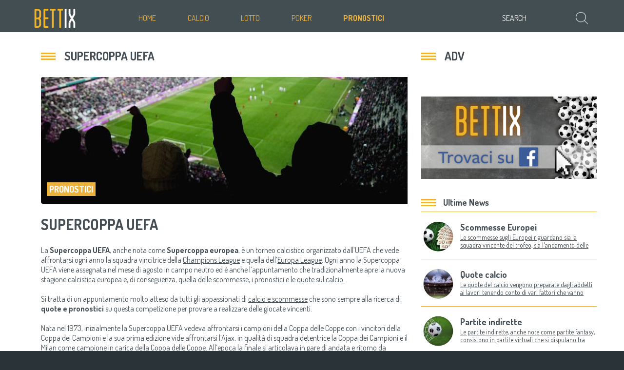

--- FILE ---
content_type: text/html; charset=utf-8
request_url: https://www.bettix.it/pronostici/calcio/supercoppa-uefa.htm
body_size: 37792
content:


<!DOCTYPE HTML PUBLIC "-//W3C//DTD HTML 4.01 Transitional//EN"
    "http://www.w3.org/TR/html4/loose.dtd">
<html>
    <head>
        <!-- Quantcast Choice. Consent Manager Tag v2.0 (for TCF 2.0) -->
<script type="text/javascript" async=true>

    (function () {
        var host = window.location.hostname;
        var element = document.createElement('script');
        var firstScript = document.getElementsByTagName('script')[0];
        var url = 'https://cmp.quantcast.com'
            .concat('/choice/', 'YRaB0aqwjAwYq', '/', host, '/choice.js');
        var uspTries = 0;
        var uspTriesLimit = 3;
        element.async = true;
        element.type = 'text/javascript';
        element.src = url;

        firstScript.parentNode.insertBefore(element, firstScript);

        function makeStub() {
            var TCF_LOCATOR_NAME = '__tcfapiLocator';
            var queue = [];
            var win = window;
            var cmpFrame;

            function addFrame() {
                var doc = win.document;
                var otherCMP = !!(win.frames[TCF_LOCATOR_NAME]);

                if (!otherCMP) {
                    if (doc.body) {
                        var iframe = doc.createElement('iframe');

                        iframe.style.cssText = 'display:none';
                        iframe.name = TCF_LOCATOR_NAME;
                        doc.body.appendChild(iframe);
                    } else {
                        setTimeout(addFrame, 5);
                    }
                }
                return !otherCMP;
            }

            function tcfAPIHandler() {
                var gdprApplies;
                var args = arguments;

                if (!args.length) {
                    return queue;
                } else if (args[0] === 'setGdprApplies') {
                    if (
                        args.length > 3 &&
                        args[2] === 2 &&
                        typeof args[3] === 'boolean'
                    ) {
                        gdprApplies = args[3];
                        if (typeof args[2] === 'function') {
                            args[2]('set', true);
                        }
                    }
                } else if (args[0] === 'ping') {
                    var retr = {
                        gdprApplies: gdprApplies,
                        cmpLoaded: false,
                        cmpStatus: 'stub'
                    };

                    if (typeof args[2] === 'function') {
                        args[2](retr);
                    }
                } else {
                    if(args[0] === 'init' && typeof args[3] === 'object') {
                      args[3] = { ...args[3], tag_version: 'V2' };
                    }
                    queue.push(args);
                }
            }

            function postMessageEventHandler(event) {
                var msgIsString = typeof event.data === 'string';
                var json = {};

                try {
                    if (msgIsString) {
                        json = JSON.parse(event.data);
                    } else {
                        json = event.data;
                    }
                } catch (ignore) {
                }

                var payload = json.__tcfapiCall;

                if (payload) {
                    window.__tcfapi(
                        payload.command,
                        payload.version,
                        function (retValue, success) {
                            var returnMsg = {
                                __tcfapiReturn: {
                                    returnValue: retValue,
                                    success: success,
                                    callId: payload.callId
                                }
                            };
                            if (msgIsString) {
                                returnMsg = JSON.stringify(returnMsg);
                            }
                            if (event && event.source && event.source.postMessage) {
                                event.source.postMessage(returnMsg, '*');
                            }
                        },
                        payload.parameter
                    );
                }
            }

            while (win) {
                try {
                    if (win.frames[TCF_LOCATOR_NAME]) {
                        cmpFrame = win;
                        break;
                    }
                } catch (ignore) {
                }

                if (win === window.top) {
                    break;
                }
                win = win.parent;
            }
            if (!cmpFrame) {
                addFrame();
                win.__tcfapi = tcfAPIHandler;
                win.addEventListener('message', postMessageEventHandler, false);
            }
        };

        makeStub();

        var uspStubFunction = function () {
            var arg = arguments;
            if (typeof window.__uspapi !== uspStubFunction) {
                setTimeout(function () {
                    if (typeof window.__uspapi !== 'undefined') {
                        window.__uspapi.apply(window.__uspapi, arg);
                    }
                }, 500);
            }
        };

        var checkIfUspIsReady = function () {
            uspTries++;
            if (window.__uspapi === uspStubFunction && uspTries < uspTriesLimit) {
                console.warn('USP is not accessible');
            } else {
                clearInterval(uspInterval);
            }
        };

        if (typeof window.__uspapi === 'undefined') {
            window.__uspapi = uspStubFunction;
            var uspInterval = setInterval(checkIfUspIsReady, 6000);
        }
    })();

</script>
<!-- End Quantcast Choice. Consent Manager Tag v2.0 (for TCF 2.0) -->

<meta http-equiv="Content-Type" content="text/html; charset=utf-8" />
<title>Supercoppa UEFA - info e scommesse sulla Supercoppa europea</title>
<meta name="Description" content="Curiosità e info sulla Supercoppa UEFA, anche nota come Supercoppa Europea, torneo di calcio che vede sfidarsi i vincitori di Champions ed Europa League">
	<meta name="Keywords" content="supercoppa uefa, scommesse supercoppa uefa, pronostici supercoppa uefa, quote supercoppa uefa, champions league, europa league">
	<meta name="Robots" content="index,follow">
<link href="/stili/locali/stile.css" rel="stylesheet" type="text/css" />
<link href="/stili/locali/stile-pannello.css" rel="stylesheet" type="text/css" />
<link href="/stili/locali/privacy-over.css" rel="stylesheet" type="text/css" />
<link href="/stili/commenti/stile.css" rel="stylesheet" type="text/css" />

<!-- Decommentare se c'è la versione mobile
<link rel="alternate" media="only screen and (max-width: 640px)" href="" />
<link rel="alternate" media="handheld" href="" />
-->

<link href='https://fonts.googleapis.com/css?family=Dosis:400,300,700' rel='stylesheet' type='text/css'>
<script src="/js/jquery.min.js"></script>
<script src="/js/privacy.js"></script>
<script language="javascript" type="text/javascript">
function inviaRicercaHeader(){
	var campo = document.getElementById('q');
	if (campo.value!=campo.title)
		document.getElementById('ricerca-mini').submit();
	else {
		campo.value = '';
		campo.focus();
	}
}
</script>

<link rel="manifest" href="/manifest.json" />
<script src="https://cdn.onesignal.com/sdks/OneSignalSDK.js" async=""></script>
<script>
	var OneSignal = window.OneSignal || [];
	OneSignal.push(function() {
		OneSignal.init({
			appId: "3461f9fc-5296-4881-9235-486c9196f3e9",
		});
	});
</script>

        <link href="/js/jquery-star-rating/jquery.rating.css" rel="stylesheet" type="text/css" />
    </head>
    <body>
        <!-- header -->
<script>
  (function(i,s,o,g,r,a,m){i['GoogleAnalyticsObject']=r;i[r]=i[r]||function(){
  (i[r].q=i[r].q||[]).push(arguments)},i[r].l=1*new Date();a=s.createElement(o),
  m=s.getElementsByTagName(o)[0];a.async=1;a.src=g;m.parentNode.insertBefore(a,m)
  })(window,document,'script','//www.google-analytics.com/analytics.js','ga');

  ga('create', 'UA-33029582-13', 'auto');
  ga('set', 'dimension1', '0');
  ga('set', 'dimension2', '{$tipo}');
  ga('require', 'linkid', 'linkid.js');
  ga('require', 'displayfeatures');
  ga('send', 'pageview');

</script>


<!-- Global site tag (gtag.js) - Google Analytics -->
<script async src="https://www.googletagmanager.com/gtag/js?id=G-V4RV2N0XPJ"></script>
<script>
  window.dataLayer = window.dataLayer || [];
  function gtag(){dataLayer.push(arguments);}
  gtag('js', new Date());

  gtag('config', 'G-V4RV2N0XPJ');
</script>


<div style="background:#434e53; height: 8px; width: 100%"></div>
<div id="header-wrap">
    <div id="menu-alto-wrap">
        <a href="/"><img src="/stili/locali/logo.png" width="89" height="58" alt="Bettix" class="logo" /></a>
        <div id="menu-alto">
                            <div class="voce-menu-alto no">
                    <a href="https://www.bettix.it" title="Home Page">Home</a>
                    <div class="menu-secondario">
                                            </div>
                </div>
                            <div class="voce-menu-alto">
                    <a href="https://www.bettix.it/calcio.htm" title="Calcio">Calcio</a>
                    <div class="menu-secondario">
                                                    <div class="voce-menu-secondario"><a href="https://www.bettix.it/calcio/calendari/calendari.htm" title="I calendari delle partite">Calendari</a></div>
                                
                                                        <div class="voce-menu-secondario"><a href="https://www.bettix.it/calcio/classifiche-e-risultati/classifiche-e-risultati.htm" title="Le classifiche e i risultati">Classifiche e risultati</a></div>
                                
                                                        <div class="voce-menu-secondario"><a href="https://www.bettix.it/calcio/squadre-e-formazioni/squadre-e-formazioni.htm" title="Le squadre e le formazioni di calcio">Squadre e formazioni</a></div>
                                
                                                        <div class="voce-menu-secondario"><a href="https://www.bettix.it/calcio/scommesse/scommesse.htm" title="Guida alle scommesse">Guida alle scommesse</a></div>
                                
                                                </div>
                </div>
                            <div class="voce-menu-alto">
                    <a href="https://www.bettix.it/lotto.htm" title="Lotto">Lotto</a>
                    <div class="menu-secondario">
                                                    <div class="voce-menu-secondario"><a href="https://www.bettix.it/lotto/lotto-superenalotto-10elotto/lotto-superenalotto-10elotto.htm" title="Lotto, Superenalotto, 10eLotto">Lotto, Superenalotto, 10eLotto</a></div>
                                
                                                        <div class="voce-menu-secondario"><a href="https://www.bettix.it/lotto/risultati-estrazioni/risultati-estrazioni.htm" title="I risultati delle estrazioni">Risultati estrazioni</a></div>
                                
                                                </div>
                </div>
                            <div class="voce-menu-alto">
                    <a href="https://www.bettix.it/poker.htm" title="Poker">Poker</a>
                    <div class="menu-secondario">
                                                    <div class="voce-menu-secondario"><a href="https://www.bettix.it/poker/poker-all-italiana/poker-all-italiana.htm" title="Il poker all'italiana">Poker all'italiana</a></div>
                                
                                                        <div class="voce-menu-secondario"><a href="https://www.bettix.it/poker/texas-hold-em/texas-hold-em.htm" title="Il Texas Hold'em">Texas Hold'em</a></div>
                                
                                                </div>
                </div>
                            <div class="voce-menu-alto">
                    <a href="https://www.bettix.it/pronostici.htm" title="I pronostici di Bettix" class="selected">Pronostici</a>
                    <div class="menu-secondario">
                                                    <div class="voce-menu-secondario"><a href="https://www.bettix.it/pronostici/altri-sport/altri-sport.htm" title="Altri sport">Altri sport</a></div>
                                
                                                        <div class="voce-menu-secondario"><a href="https://www.bettix.it/pronostici/motori/motori.htm" title="Il mondo dei motori">Motori</a></div>
                                
                                                        <div class="voce-menu-secondario"><a href="https://www.bettix.it/pronostici/calcio/calcio.htm" title="I pronostici del calcio" class="selezionato">Calcio</a></div>
                                
                                                </div>
                </div>
                    </div>
        <form action="/ricerca.php" method="get" name="ricerca-mini" id="ricerca-mini">
            <input name="cms_s_q" type="text" id="q" value="SEARCH" onFocus="this.value = ((this.value == this.title) ? '' : this.value)" onBlur="this.value = ((this.value == '') ? this.title : this.value)" title="SEARCH">
            <img src="/stili/locali/ico-cerca-top.png" width="29" height="57" onclick="inviaRicercaHeader()" alt="Cerca" title="Cerca" id="invia-ricerca-header" />
            
        </form>
    </div>

    

            

    </div>

  <div class="generic-white-wrap">
  </div>
    <!-- header //-->

        <div id="container-wrap">
            <div id="container" class="clearfix">

                <div id="content" class="interna">
                    <h1 class="titolo-principale">Supercoppa UEFA</h1>

                    <div class="nocciolo">

                                                    <div class="immagine-articolo">
                                <img src="/stili/locali/stondatura-box-ss.png" width="4" height="4" class="stondatura-ss" />
                                <img src="/stili/locali/stondatura-box-sg.png" width="4" height="4" class="stondatura-sg" />
                                <img src="https://www.bettix.it/articoli/pronostici/calcio/supercoppa-uefa.jpg" alt="Supercoppa UEFA" title="Supercoppa UEFA" class="articolo" /><!--  -->
                                <div class="titolo">
                                    Pronostici
                                </div>
                            </div>
                            
                                                        <h3 class="titolo-articolo">Supercoppa UEFA</h3>
                                                <div class="testo">
                            La <span class="testo-grassetto">Supercoppa UEFA</span>, anche nota come <span class="testo-grassetto">Supercoppa europea</span>, è un torneo calcistico organizzato dall’UEFA che vede affrontarsi ogni anno la squadra vincitrice della <a href="https://www.bettix.it/pronostici/calcio/champions-league.htm" title="Champions League">Champions League</a> e quella dell’<a href="https://www.bettix.it/pronostici/calcio/europa-league.htm" title="Europa League">Europa League</a>. Ogni anno la Supercoppa UEFA viene assegnata nel mese di agosto in campo neutro ed è anche l’appuntamento che tradizionalmente apre la nuova stagione calcistica europea e, di conseguenza, quella delle scommesse, <a href="http://www.bettix.it/pronostici/calcio/calcio.htm">i pronostici e le quote sul calcio</a>. <br /><br />Si tratta di un appuntamento molto atteso da tutti gli appassionati di <a href="http://www.bettix.it/calcio/scommesse/scommesse.htm">calcio e scommesse</a> che sono sempre alla ricerca di <span class="testo-grassetto">quote e pronostici</span> su questa competizione per provare a realizzare delle giocate vincenti. <br /><br />Nata nel 1973, inizialmente la Supercoppa UEFA vedeva affrontarsi i campioni della Coppa delle Coppe con i vincitori della Coppa dei Campioni e la sua prima edizione vide affrontarsi l’Ajax, in qualità di squadra detentrice la Coppa dei Campioni e il Milan come campione in carica della Coppa delle Coppe. All’epoca la finale si articolava in gare di andata e ritorno da disputarsi nei rispettivi stadi delle squadre coinvolte mentre dal 1998 al 2012 ebbe sede fissa nello stadio Louis II di Monte Carlo.<br /><br />A partire dal 2013 la sede è diventata itinerante allo stesso modo di quanto già accade per le finali di Europa League e Champions League. Attualmente le squadre più titolate nell’albo d’oro della competizione sono Barcellona e Milan con 5 vittorie ciascuno davanti al Liverpool con 3 vittorie e a Real Madrid, Juventus, Ajax, Anderlecht, Valencia e Atletico Madrid con 2 vittorie ciascuno. Il Milan nel 1989 e nel 1990 è stata anche l’unica squadra ad aver vinto per due anni consecutivi la Supercoppa UEFA. <br /><br />A partire dal 2000 la UEFA ha deciso di sopprimere la Coppa delle Coppe, cui prendevano parte le squadre vincenti le coppe nazionali nei rispettivi paesi, così la <span class="testo-grassetto">Supercoppa UEFA</span> è diventata la sfida tra la squadra vincente la Coppa dei Campioni e la vincente dell’<a href="https://www.bettix.it/pronostici/calcio/pronostici-europa-league.htm" title="Pronostici Europa League">Europa League</a> (ex Coppa UEFA). Secondo quanto deciso dalla UEFA la competizione si deve svolgere in gara unica in modo analogo alle finali di Champions ed Europa League. <br /><br />In caso di parità al termine dei novanta minuti le regole prevedono due tempi supplementari e poi, in caso di ulteriore parità, lo spareggio ai calci di rigore. I <span class="testo-grassetto">bookmakers</span> preparano quote e pronostici relativi a questa competizione tenendo conto di tutta una serie di fattori che vanno dal momento di forma dei calciatori coinvolti fino a eventuali squalifiche e infortuni. Si tratta di una competizione molto imprevedibile in quanto apre la stagione calcistica e dunque molti giocatori potrebbero non aver ancora raggiunto uno stato di forma ottimale. <br /><br />Per essere sempre aggiornati su tutte le principali novità circa la Supercoppa UEFA <a href="http://it.uefa.com/uefasupercup/" target="_blank">si rimanda al sito ufficiale della competizione</a>.
                                                        

                            <div class="banner-testuale-adsense" style="margin-top: 20px; clear: left">
                                <script async src="//pagead2.googlesyndication.com/pagead/js/adsbygoogle.js"></script>
                                <!-- Bettix.it testuale articolo -->
                                <ins class="adsbygoogle"
                                     style="display:block"
                                     data-ad-client="ca-pub-0393495632552937"
                                     data-ad-slot="6712843095"
                                     data-ad-format="auto"></ins>
                                <script>
                                    (adsbygoogle = window.adsbygoogle || []).push({});
                                </script>
                            </div>

                            <div style="margin: 15px 0">
                                <div id="nat_5eeb6cbde583266fa686fff3"></div>

                                <script type="text/javascript">
                                  var _nat = _nat || [];
                                  _nat.push(['id', '5eeb6cbde583266fa686fff3']);
                                  (function() {
                                      var nat = document.createElement('script'); nat.type = 'text/javascript'; nat.async = true;
                                      nat.src = '//cdn.nativery.com/widget/js/nat.js';
                                      var nats = document.getElementsByTagName('script')[0]; nats.parentNode.insertBefore(nat, nats);
                                  })();
                                </script>
                            </div>
                        </div>

                    </div> <!-- classe nocciolo //-->
                    
                </div> <!--contenuti //-->
                
<div id="extra" class="colonna-dx-standard">
    <h3 class="titolo-principale">ADV</h3>
    <a href="https://www.facebook.com/bettix.it/" title="Seguici su Facebook" target="_blank">
	<img src="/stili/locali/box-facebook.png" alt="Trovaci su Facebook - Bettix" width="362" height="170" border="0" id="box-facebook" />
</a>

    <h4 class="titolo-ultime-news">Ultime News</h4>    <div class="testo-news" style="background: url(https://www.bettix.it/articoli/pronostici/calcio/articolo_lat_scommesse-europei.jpg) no-repeat 4px 20px">
         <a href="https://www.bettix.it/pronostici/calcio/scommesse-europei.htm" title="Scommesse Europei ">
            <img src="/stili/locali/maschera-img-box-ultime-news.png" width="80" height="150" class="maschera" />
        </a>        <span class="titolo"><a href="https://www.bettix.it/pronostici/calcio/scommesse-europei.htm" title="Scommesse Europei ">Scommesse Europei</a></span>
        <span class="testo"><a href="https://www.bettix.it/pronostici/calcio/scommesse-europei.htm" title="Scommesse Europei ">Le scommesse sugli Europei riguardano sia la squadra vincente del trofeo, sia l'andamento delle singole partite o il vincitore della classifica cannonieri.</a></span>
    </div>
        <div class="testo-news" style="background: url(https://www.bettix.it/articoli/pronostici/calcio/articolo_lat_quote-calcio.jpg) no-repeat 4px 20px">
         <a href="https://www.bettix.it/pronostici/calcio/quote-calcio.htm" title="Quote calcio">
            <img src="/stili/locali/maschera-img-box-ultime-news.png" width="80" height="150" class="maschera" />
        </a>        <span class="titolo"><a href="https://www.bettix.it/pronostici/calcio/quote-calcio.htm" title="Quote calcio">Quote calcio</a></span>
        <span class="testo"><a href="https://www.bettix.it/pronostici/calcio/quote-calcio.htm" title="Quote calcio">Le quote del calcio vengono preparate dagli addetti ai lavori tenendo conto di vari fattori che vanno dallo stato di forma degli atleti ai precedenti della sfida.</a></span>
    </div>
        <div class="testo-news" style="background: url(https://www.bettix.it/articoli/pronostici/calcio/articolo_lat_partite-indirette.jpg) no-repeat 4px 20px">
         <a href="https://www.bettix.it/pronostici/calcio/partite-indirette.htm" title="Partite indirette">
            <img src="/stili/locali/maschera-img-box-ultime-news.png" width="80" height="150" class="maschera" />
        </a>        <span class="titolo"><a href="https://www.bettix.it/pronostici/calcio/partite-indirette.htm" title="Partite indirette">Partite indirette</a></span>
        <span class="testo"><a href="https://www.bettix.it/pronostici/calcio/partite-indirette.htm" title="Partite indirette">Le partite indirette, anche note come partite fantasy, consistono in partite virtuali che si disputano tra squadre che giocano nello stesso momento, ma non tra loro.</a></span>
    </div>
        <div class="testo-news" style="background: url(https://www.bettix.it/articoli/pronostici/calcio/articolo_lat_progressioni-scommesse.jpg) no-repeat 4px 20px">
         <a href="https://www.bettix.it/pronostici/calcio/progressioni-scommesse.htm" title="Progressioni scommesse">
            <img src="/stili/locali/maschera-img-box-ultime-news.png" width="80" height="150" class="maschera" />
        </a>        <span class="titolo"><a href="https://www.bettix.it/pronostici/calcio/progressioni-scommesse.htm" title="Progressioni scommesse">Progressioni scommesse</a></span>
        <span class="testo"><a href="https://www.bettix.it/pronostici/calcio/progressioni-scommesse.htm" title="Progressioni scommesse">Le progressioni delle scommesse sono metodi di giocata consistenti nell'aumentare o diminuire in modo sistematico la scommessa in caso di vincita o perdita.</a></span>
    </div>
        <div class="testo-news" style="background: url(https://www.bettix.it/articoli/pronostici/calcio/articolo_lat_confronto-quote-calcio.jpg) no-repeat 4px 20px">
         <a href="https://www.bettix.it/pronostici/calcio/confronto-quote-calcio.htm" title="Confronto quote calcio">
            <img src="/stili/locali/maschera-img-box-ultime-news.png" width="80" height="150" class="maschera" />
        </a>        <span class="titolo"><a href="https://www.bettix.it/pronostici/calcio/confronto-quote-calcio.htm" title="Confronto quote calcio">Confronto quote calcio</a></span>
        <span class="testo"><a href="https://www.bettix.it/pronostici/calcio/confronto-quote-calcio.htm" title="Confronto quote calcio">Il confronto delle quote nelle scommesse sul calcio è necessario per scegliere le migliori e massimizzare le possibili vincite.</a></span>
    </div>
        <div class="testo-news" style="background: url(https://www.bettix.it/articoli/pronostici/calcio/articolo_lat_scommesse-lega-pro.jpg) no-repeat 4px 20px">
         <a href="https://www.bettix.it/pronostici/calcio/scommesse-lega-pro.htm" title="Scommesse Lega Pro">
            <img src="/stili/locali/maschera-img-box-ultime-news.png" width="80" height="150" class="maschera" />
        </a>        <span class="titolo"><a href="https://www.bettix.it/pronostici/calcio/scommesse-lega-pro.htm" title="Scommesse Lega Pro">Scommesse Lega Pro</a></span>
        <span class="testo"><a href="https://www.bettix.it/pronostici/calcio/scommesse-lega-pro.htm" title="Scommesse Lega Pro">Le scommesse sulla Lega Pro offrono ampie soluzioni agli appassionati. Solitamente le squadre neoretrocesse dalla serie B sono le favorite dai pronostici.</a></span>
    </div>
        <div class="testo-news" style="background: url(https://www.bettix.it/articoli/pronostici/calcio/articolo_lat_premier-league.jpg) no-repeat 4px 20px">
         <a href="https://www.bettix.it/pronostici/calcio/premier-league.htm" title="Premier League">
            <img src="/stili/locali/maschera-img-box-ultime-news.png" width="80" height="150" class="maschera" />
        </a>        <span class="titolo"><a href="https://www.bettix.it/pronostici/calcio/premier-league.htm" title="Premier League">Premier League</a></span>
        <span class="testo"><a href="https://www.bettix.it/pronostici/calcio/premier-league.htm" title="Premier League">La Premier League è la massima serie del campionato inglese di calcio e assieme alla Liga, alla Serie A e alla Bundesliga è tra i più prestigiosi in Europa.</a></span>
    </div>
        <div class="testo-news" style="background: url(https://www.bettix.it/articoli/pronostici/calcio/articolo_lat_pronostici-ligue-1.jpg) no-repeat 4px 20px">
         <a href="https://www.bettix.it/pronostici/calcio/pronostici-ligue-1.htm" title="Pronostici Ligue 1">
            <img src="/stili/locali/maschera-img-box-ultime-news.png" width="80" height="150" class="maschera" />
        </a>        <span class="titolo"><a href="https://www.bettix.it/pronostici/calcio/pronostici-ligue-1.htm" title="Pronostici Ligue 1">Pronostici Ligue 1</a></span>
        <span class="testo"><a href="https://www.bettix.it/pronostici/calcio/pronostici-ligue-1.htm" title="Pronostici Ligue 1">I pronostici della Ligue 1, la massima serie di calcio francese, sono importanti per offrire indicazioni agli scommettitori per orientare le loro giocate.</a></span>
    </div>
        <div class="testo-news" style="background: url(https://www.bettix.it/articoli/pronostici/calcio/articolo_lat_pronostici-liga-spagnola.jpg) no-repeat 4px 20px">
         <a href="https://www.bettix.it/pronostici/calcio/pronostici-liga-spagnola.htm" title="Pronostici Liga Spagnola">
            <img src="/stili/locali/maschera-img-box-ultime-news.png" width="80" height="150" class="maschera" />
        </a>        <span class="titolo"><a href="https://www.bettix.it/pronostici/calcio/pronostici-liga-spagnola.htm" title="Pronostici Liga Spagnola">Pronostici Liga Spagnola</a></span>
        <span class="testo"><a href="https://www.bettix.it/pronostici/calcio/pronostici-liga-spagnola.htm" title="Pronostici Liga Spagnola">I pronostici della Liga Spagnola vengono abitualmente preparati dagli addetti ai lavori e forniscono indicazioni importanti per tutti gli scommettitori.</a></span>
    </div>
        <div class="testo-news" style="background: url(https://www.bettix.it/articoli/pronostici/calcio/articolo_lat_pronostici-europei.jpg) no-repeat 4px 20px">
         <a href="https://www.bettix.it/pronostici/calcio/pronostici-europei.htm" title="Pronostici Partite Europei 2016">
            <img src="/stili/locali/maschera-img-box-ultime-news.png" width="80" height="150" class="maschera" />
        </a>        <span class="titolo"><a href="https://www.bettix.it/pronostici/calcio/pronostici-europei.htm" title="Pronostici Partite Europei 2016">Pronostici Europei 2016</a></span>
        <span class="testo"><a href="https://www.bettix.it/pronostici/calcio/pronostici-europei.htm" title="Pronostici Partite Europei 2016">I pronostici degli Europei 2016 vedono favorite per la vittoria finale la Spagna e la Germania seguite da Italia, Portogallo e Francia.</a></span>
    </div>
        <div class="testo-news" style="background: url(https://www.bettix.it/articoli/pronostici/calcio/articolo_lat_pronostici-premier-league.jpg) no-repeat 4px 20px">
         <a href="https://www.bettix.it/pronostici/calcio/pronostici-premier-league.htm" title="Pronostici Premier League">
            <img src="/stili/locali/maschera-img-box-ultime-news.png" width="80" height="150" class="maschera" />
        </a>        <span class="titolo"><a href="https://www.bettix.it/pronostici/calcio/pronostici-premier-league.htm" title="Pronostici Premier League">Pronostici Premier League</a></span>
        <span class="testo"><a href="https://www.bettix.it/pronostici/calcio/pronostici-premier-league.htm" title="Pronostici Premier League">I pronostici relativi alla Premier League vengono realizzati dagli addetti ai lavori e servono a fornire indicazioni agli scommettitori per le loro giocate. </a></span>
    </div>
        <div class="testo-news" style="background: url(https://www.bettix.it/articoli/pronostici/calcio/articolo_lat_copa-libertadores.jpg) no-repeat 4px 20px">
         <a href="https://www.bettix.it/pronostici/calcio/copa-libertadores.htm" title="Copa Libertadores">
            <img src="/stili/locali/maschera-img-box-ultime-news.png" width="80" height="150" class="maschera" />
        </a>        <span class="titolo"><a href="https://www.bettix.it/pronostici/calcio/copa-libertadores.htm" title="Copa Libertadores">Copa Libertadores</a></span>
        <span class="testo"><a href="https://www.bettix.it/pronostici/calcio/copa-libertadores.htm" title="Copa Libertadores">La Copa Libertadores è organizzata dalla CONMEBOL ed è la coppa per squadre di club più importante del Sudamerica, paragonabile alla UEFA Champions League. </a></span>
    </div>
        <div class="testo-news" style="background: url(https://www.bettix.it/articoli/pronostici/calcio/articolo_lat_afc-champions-league.jpg) no-repeat 4px 20px">
         <a href="https://www.bettix.it/pronostici/calcio/afc-champions-league.htm" title="AFC Champions League">
            <img src="/stili/locali/maschera-img-box-ultime-news.png" width="80" height="150" class="maschera" />
        </a>        <span class="titolo"><a href="https://www.bettix.it/pronostici/calcio/afc-champions-league.htm" title="AFC Champions League">AFC Champions League</a></span>
        <span class="testo"><a href="https://www.bettix.it/pronostici/calcio/afc-champions-league.htm" title="AFC Champions League">L'AFC Champions League è la Coppa dei Campioni riservata ai club asiatici e nata nel 2002. La squadra vincitrice accede di diritto al Mondiale per club FIFA.</a></span>
    </div>
        <div class="testo-news" style="background: url(https://www.bettix.it/articoli/pronostici/calcio/articolo_lat_concacaf-champions-league.jpg) no-repeat 4px 20px">
         <a href="https://www.bettix.it/pronostici/calcio/concacaf-champions-league.htm" title="CONCACAF Champions League">
            <img src="/stili/locali/maschera-img-box-ultime-news.png" width="80" height="150" class="maschera" />
        </a>        <span class="titolo"><a href="https://www.bettix.it/pronostici/calcio/concacaf-champions-league.htm" title="CONCACAF Champions League">CONCACAF Champions League</a></span>
        <span class="testo"><a href="https://www.bettix.it/pronostici/calcio/concacaf-champions-league.htm" title="CONCACAF Champions League">Per CONCACAF Champions League, si intende la Coppa dei Campioni dedicata ai club del NordAmerica. La squadra più titolata della competizione è il Club América.</a></span>
    </div>


</div>

            </div><!-- container //-->
        </div><!-- container-wrap //-->
        <div id="footer-wrap">
    <div style="background: #434e53">
        <div id="footer" class="clearfix">
            <table border="0" cellspacing="0" cellpadding="0" align="center" style="width:auto">
              <tr>
                <td>
                    <div class="gruppo-menu">
                        <div class="titolo">Bettix.it</div>
                        <div class="gruppo">
                                                    <a href="https://www.bettix.it" title="Home Page" class="link-canale">Home</a>
                                                    <a href="https://www.bettix.it/calcio.htm" title="Calcio" class="link-canale">Calcio</a>
                                                    <a href="https://www.bettix.it/lotto.htm" title="Lotto" class="link-canale">Lotto</a>
                                                    <a href="https://www.bettix.it/poker.htm" title="Poker" class="link-canale">Poker</a>
                                                    <a href="https://www.bettix.it/pronostici.htm" title="I pronostici di Bettix" class="link-canale">Pronostici</a>
                                                </div>
                    </div>
                                        <div class="gruppo-menu">
                        <div class="titolo">Pronostici</div>
                        <div class="gruppo">
                                                                                <a href="https://www.bettix.it/pronostici/altri-sport/altri-sport.htm" title="Altri sport" class="link-canale">Altri sport</a>
                                                                                <a href="https://www.bettix.it/pronostici/motori/motori.htm" title="Il mondo dei motori" class="link-canale">Motori</a>
                                                                                <a href="https://www.bettix.it/pronostici/calcio/calcio.htm" title="I pronostici del calcio" class="link-canale">Calcio</a>
                                                </div>
                    </div>    
                                </td>
              </tr>
            </table>
        </div>
	</div>
    <div style="background: #2a3338">
        <div id="info-azienda">
            <a href="http://www.ediscom.it" target="_blank">
                <img src="/stili/locali/logo-ediscom.png" width="136" height="50" class="logo-ediscom" />
            </a>
			<a href="" onClick="return setMobile('mobile')" title="Vai alla versione mobile" class="testo-grassetto-giallo">Vai alla versione mobile</a>&nbsp;&nbsp;<img src="/stili/locali/mobile-ico.png" width="15" height="20" align="absmiddle" />&nbsp;&nbsp;- 
			<a href="javascript:Segnala.apri()">Segnalazioni su questa pagina</a> - 
            <a href="/speciali/info/informativa-sulla-privacy.htm" rel="nofollow">Informativa Privacy</a> - 
            <a href="http://www.ediscom.it/chi_siamo/politica-dei-cookies.htm" title="Politica dei Cookie" target="_blank">Politica dei Cookie</a>
            
            <br />
            
                        &copy;Ediscom Spa - P.I. 09311070016 - 
            <script type="text/javascript">
            <!--
                document.writeBase64=function(r){var t,e,n,i,o,a,c,h="ABCDEFGHIJKLMNOPQRSTUVWXYZabcdefghijklmnopqrstuvwxyz0123456789+/=",C="",d=0;for(input=r.replace(/[^A-Za-z0-9\+\/\=]/g,"");d<input.length;)i=h.indexOf(input.charAt(d++)),o=h.indexOf(input.charAt(d++)),a=h.indexOf(input.charAt(d++)),c=h.indexOf(input.charAt(d++)),t=i<<2|o>>4,e=(15&o)<<4|a>>2,n=(3&a)<<6|c,C+=String.fromCharCode(t),64!=a&&(C+=String.fromCharCode(e)),64!=c&&(C+=String.fromCharCode(n));for(var f="",d=0,g=c1=c2=0;d<C.length;)g=C.charCodeAt(d),128>g?(f+=String.fromCharCode(g),d++):g>191&&224>g?(c2=C.charCodeAt(d+1),f+=String.fromCharCode((31&g)<<6|63&c2),d+=2):(c2=C.charCodeAt(d+1),c3=C.charCodeAt(d+2),f+=String.fromCharCode((15&g)<<12|(63&c2)<<6|63&c3),d+=3);this.write(f)};
            //-->
            </script>
        Pec: <script type="text/javascript">          
            <!--
                document.writeBase64("PGEgaHJlZj0ibWFpbHRvOmVkaXNjb21AbGVnYWxtYWlsLml0Ij5lZGlzY29tQGxlZ2FsbWFpbC5pdDwvYT4=");
            //-->
            </script> - 
            Uff. Reg. di: Torino - 
            REA N. 1041819 - 
            Cap. soc.: 120.000€
			

		</div>
	</div>
</div>


<div id="box-privacy" style="display: none">
<img src="/stili/locali/close-button.png" id="close-button" alt="chiudi" onclick="chiudiPrivacy()" />
<span></span>
</div>
<div id="grigino-popup" style="display: none">&nbsp;</div>



    </body>
    
    </html>


--- FILE ---
content_type: text/css
request_url: https://www.bettix.it/stili/locali/stile.css
body_size: 29305
content:
@charset "utf-8";
/* CSS Document */
html {min-width: 1140px}
body {margin:0; padding:0; font-family: 'Dosis', sans-serif; font-weight: 400; color: #434d53; background:#2a3338;
	font-size: 16px; position: relative}

/* -------- Header ---------- */
#header-wrap {height: 58px; background: url(sfondo-header.png) top center no-repeat;}
#header-wrap.root {height: 460px !important;}
#invia-ricerca-header {float: right; display: block; cursor: pointer}

/* -------- Menu Alto ---------- */
#menu-alto-wrap {height: 58px; width: 1140px; margin: auto; line-height: 58px;}
	#menu-alto-wrap .logo {float:left; display: block}

	#menu-alto {height: 58px; display: block; float: left; color: #ecb23b; text-transform: uppercase; padding-left: 115px}
	#menu-alto .voce-menu-alto {text-decoration: none; color:#ecb23b; display: block; float: left; margin-right: 45px;
		 padding: 0 10px; position: relative; border-top-left-radius: 4px; border-top-right-radius: 4px;}
	#menu-alto .voce-menu-alto a {color:#ecb23b;}
	#menu-alto .voce-menu-alto a:hover {text-decoration: underline;}
	#menu-alto .voce-menu-alto a.selected {font-weight: 700}

#menu-alto .voce-menu-alto.no:hover {background: none}
#menu-alto .voce-menu-alto.no:hover .menu-secondario {display: none}
#menu-alto .voce-menu-alto.no .menu-secondario {display: none}

#menu-alto .voce-menu-alto:hover {background: #828282}
#menu-alto .voce-menu-alto:hover .menu-secondario {display: block}
#menu-alto .voce-menu-alto .menu-secondario {display: none;}

	.menu-secondario {color:#ffffff; position: absolute; top: 58px; left:0; width: 200px; padding: 0 10px 10px 10px;
		z-index: 10000; font-weight: 400; font-size: 16px; line-height: 38px; background: #828282; text-transform: none;}
	.menu-secondario a {display: block; color: #ffffff !important;}
	.menu-secondario a:hover {text-decoration: underline;}
	.menu-secondario a.selezionato {font-weight: 700}
	.voce-menu-secondario { border-bottom:1px solid #ecb23b}
	
	/* -------- Menu Alto Secondario ----------
#menu-alto li.primo-livello:hover .menu-alto-secondario {display: block}
#menu-alto li.primo-livello .menu-alto-secondario {display: none}
.menu-alto-secondario {padding: 0 6px; color:#ffffff; position: absolute; top: 46px; left:50%; width: 200px;
	z-index: 10000; font-weight: 300; font-size: 14px; line-height: 34px; background: #fd9427; margin-left: -100px}
	.menu-alto-secondario .bordo {border-bottom: 1px solid white}
	.menu-alto-secondario ul {margin: 0 !important; padding:0 !important;}
	.menu-alto-secondario li {margin: 0; list-style-type: none; display: block;}
	.menu-alto-secondario li:hover a {color:#ffffff;}
	.menu-alto-secondario a {text-decoration: none; color:#ffffff; display: block}
	.menu-alto-secondario a:hover {text-decoration: underline;}
	.menu-alto-secondario .selezionato:hover {color: #606366 !important; font-weight: 700}
	.menu-alto-secondario .selezionato {color: #606366; font-weight: 700} */

	#menu-alto-wrap #ricerca-mini {float: right}
	#menu-alto-wrap #ricerca-mini #q {background: none; border: none; color: white; font-size: 16px; line-height: 58px;
		font-family: 'Dosis', sans-serif; font-weight: 400; padding:0; margin:0}

	#header {height: 392px; width: 1140px; margin: auto; position:relative}
		#header h1 {margin:0; padding:0;}
		#header form { float: right; display: block; margin: 6px; padding: 8px; }
		
	#form-mini {width: 341px; height: 392px;}
	#form-mini .banner-wrap {width: 341px; height: 392px;}
	
	#slide-show {position: absolute; top:0; left:341px; right: 0; height: 392px; width: 799px; overflow: hidden}
	#slide-show .immagine-slide {position:absolute; top:0; left:0}
	#slide-show .gradiente {position: absolute; right: 0; top: 0; z-index: 100}
	#slide-show .titolo  {position: absolute; bottom: 40px; left: 150px; background: #434d53; color: white; letter-spacing: -2px;
		font-size: 40px; line-height: 65px; padding: 0 6px; display: block; right: 6px; font-weight: 400; z-index: 10}
	#slide-show .titolo .titolo-prima-riga 
		{position: absolute; top: -71px; background: #ecb23b; color: white; padding: 0 6px; left: 0; 
			text-transform: uppercase; font-weight: 400; letter-spacing: normal; font-size: 46px;}
	#slide-show a {color: white !important}
	#slide-show .pallini-slide-show {position: absolute; bottom: 40px; left: 150px; color: #434d53; bottom: 8px; z-index:0}
	#slide-show .pallini-slide-show .pallino {height:24px; width: 24px; line-height: 23px; margin:0 3px; border-radius: 12px;
		background: #FFFFFF; color: white; text-transform: uppercase; float: left; text-align: center; font-weight: 700; 
		z-index: 10}
	#slide-show .pallini-slide-show .pallino.giallo {background: #ecb23b}

	#news-flash {width: 1140px; margin: auto; padding-top: 4px; height: 66px; line-height: 66px}
	#news-flash .titolo {font-size: 36px; color: #434d53; text-transform: uppercase; width: 335px; float:left;
		padding-left: 6px; font-weight: 700}
	#news-flash .news {font-size: 24px; font-weight: 400; float:left; width:777px; color: white; padding-left: 22px}
	#news-flash .news a {color: white}

/* -------- Menu Alto Secondario ---------- */
#menu-alto-secondario {padding: 4px 6px; color:#ffffff; background:#CCC; }
	#menu-alto-secondario ul {margin: 0 auto; padding:0;}
	#menu-alto-secondario li {margin: 0; padding:0 6px; list-style-type: none; display: inline}
	#menu-alto-secondario a {text-decoration: none; color:#000;}
	#menu-alto-secondario a:hover {text-decoration: underline;}

/* -------- Container --------- */
#container-wrap {background: white; padding-bottom: 32px}
#container {width: 1140px; padding-left: 28px; margin: auto}

/* ---------- Content ---------- */
#content {margin-right: 28px; float: left; width: 752px}
#content .titolo-principale {height:87px; padding: 5px 0 0 48px; background: url(ico-big-titoli.png) no-repeat; 
		margin: 0; line-height: 87px; text-transform: uppercase; font-size: 24px; font-weight: 700}

#content.root {width: 458px !important; }

#content.ricerca .nocciolo {margin-right: 28px}
#content.ricerca #ricerca-main .wrap-campo {font-family: 'Dosis', sans-serif; line-height: 34px; height: 34px;
	border: 1px solid #dfdfdf; border-radius: 4px; font-size: 16px; padding: 0 8px; float: left}
#content.ricerca #ricerca-main .wrap-campo.casella {width: 350px; margin-right: 8px}
#content.ricerca #ricerca-main .wrap-campo.tendina {margin-right: 8px}
#content.ricerca #ricerca-main .wrap-campo input {border: none; line-height: 32px; width:100%; font-size: 16px}
#content.ricerca #ricerca-main .wrap-campo select {border: none; height:24px; width:100%; font-size: 16px; margin-top: 5px}
#content.ricerca #ricerca-main .wrap-campo select option {border: none; }
#content.ricerca #ricerca-main .bottone-wrap {display: block; border: 1px solid #434e53; border-radius: 4px; background: #434e53;
	height: 34px; line-height: 34px; float: left}
#content.ricerca #ricerca-main .bottone {display: block; font-size: 16px; color: white; text-transform: uppercase;
	border: none; background: none; height: 34px; line-height: 32px; cursor: pointer}
	

#content.interna .titolo-articolo {font-size: 30px; font-weight: 700; text-transform: uppercase;
		margin: 30px 0 ; padding:0; line-height: 25px}
	#content.interna .immagine-articolo {height: 260px; position: relative;}
	#content.interna .immagine-articolo img.articolo {position: relative; z-index: 0}
	#content.interna .immagine-articolo .titolo {background: #ecb23b; position: absolute; bottom: 16px; left: 12px; 
		color: white; font-size: 18px; font-weight: 700; line-height: 28px; padding:0 5px; text-transform: uppercase}

	#box-facebook {display: block; width: 100%; height: auto}
	#extra-root #box-facebook {margin-top: 93px}
	#extra #box-facebook {margin-top: 40px}

/* -------- extra ---------- */

	#extra {float: left; width: 360px; position: relative}
	#extra .titolo-principale {height:87px; padding: 5px 0 0 48px; background: url(ico-big-titoli.png) no-repeat; 
		margin: 0; line-height: 87px; text-transform: uppercase; font-size: 24px; font-weight: 700}
	#extra .titolo-ultime-news {height: 37px; line-height: 37px; padding: 55px 0 0 45px; margin:0; font-size: 18px;
		background: url(ico-small-titoli.png) no-repeat bottom left; border-bottom: 1px solid #ecb23b;}
	#extra .testo-news {border-bottom: 1px solid #ecb23b; height: 120px; padding: 30px 0 0 80px; position:relative; 
		overflow: hidden}
	#extra .testo-news.no-img {padding: 30px 0 0 0;}
	#extra .testo-news .titolo {font-size: 18px; font-weight: 700; line-height: 18px; max-height: 36px; margin: 4px 0;
		display: block;}
	#extra .testo-news .testo {font-size: 14px; font-weight: 400; display: block; line-height: 16px; max-height: 64px;
	overflow: hidden; } #extra-servizi .testo-news .testo a {height: 64px}
	#extra .testo-news .maschera {position: absolute; top:0; left:0; z-index:1000}
	
	/* ----- ULTIME NEWS COLONNA DX STANDARD ----- */
	#extra.colonna-dx-standard .titolo-ultime-news {height: 37px; line-height: 37px; padding: 30px 0 0 45px; margin:0;
		 font-size: 18px; background: url(ico-small-titoli.png) no-repeat bottom left; border-bottom: 1px solid #ecb23b;}
	#extra.colonna-dx-standard .testo-news {border-bottom: 1px solid #ecb23b; height: 78px; padding: 18px 0 0 80px;
		position:relative; z-index: 0}
	#extra.colonna-dx-standard .testo-news.no-img {padding: 30px 0 0 0;}
	#extra.colonna-dx-standard .testo-news .testo {max-height: 32px;} 
	#extra.colonna-dx-standard .testo-news .maschera {top: -16px !important}


		/* ---- BANNER VARI ---- */
	
	.generic-white-wrap {background: white}
	.banner_300x250 {background: #ecb23b; padding: 30px 0}
	/*.banner_300x250 .banner-wrap:first-child {margin-bottom: 30px}*/
	.banner_300x250 .banner-wrap {width: 300px; margin: auto}
	.banner-giant-pushbar {width: 1140px; padding: 18px 0 18px 28px; margin:auto; text-align: center}

/* -------- extra (colonna-root-adv) ---------- */
	#extra-root {float: left !important; margin-right: 28px; width: 362px;}
	#extra-root .titolo-principale {height:87px; padding: 5px 0 0 48px; background: url(ico-big-titoli.png) no-repeat; 
		margin: 0; line-height: 87px; text-transform: uppercase; font-size: 24px; font-weight: 700}
	#extra-root .box-articoli-wrap {position: relative}
	#extra-root .box-articoli-wrap .box-articolo {height: 228px; border-bottom: 2px solid #ecb23b; position: relative}
	#extra-root .box-articoli-wrap .box-articolo:last-child {border: none}
	#extra-root .box-articolo a {color: white !important}
	#extra-root .box-articoli-wrap .box-articolo .titolo 
		{position: absolute; bottom: 18px; left: 12px; background: #434d53; color: white;
		font-size: 18px; line-height: 40px; padding: 0 6px; display: block; right: 12px; font-weight: 400}
	#extra-root .box-articoli-wrap .box-articolo .titolo .titolo-prima-riga 
		{position: absolute; top: -46px; background: #ecb23b; color: white; padding: 0 6px; left: 0; 
			text-transform: uppercase; font-weight: 400}

/* ----- BOX HOME CANALE/SEZIONE ----- */
#content.home-canale-sezione  {float: left; width: 780px; margin-right: 0}
#content.home-canale-sezione .box-articolo-grande {width: 752px; margin-bottom: 28px}
	#content.home-canale-sezione .box-articolo-grande .immagine-articolo {height: 260px; position: relative; margin-bottom: 12px}
	#content.home-canale-sezione .box-articolo-grande .immagine-articolo img.articolo {position: relative; z-index: 0}
	#content.home-canale-sezione .box-articolo-grande .immagine-articolo .titolo {background: #ecb23b; position: absolute;
		bottom: 16px; left: 12px; color: white; font-size: 18px; font-weight: 700; line-height: 28px; padding:0 5px;
		text-transform: uppercase}
	#content.home-canale-sezione .box-articolo-grande .titolo {font-size: 30px; font-weight: 700; text-transform: uppercase;
		margin: 30px 0 0 0; padding:0; line-height: 25px}
	#content.home-canale-sezione .box-articolo-grande .testo {font-size: 16px; padding:0; margin:0;}
	#content.home-canale-sezione .box-articolo-grande .leggi-tutto {line-height: 44px; background: #ecb23b;
		display: inline-block; color: white; font-weight: 700; font-size: 18px; text-transform: uppercase; margin: 8px 0 0 0}
	#content.home-canale-sezione .box-articolo-grande .leggi-tutto a {color: white; display:inline-block;  padding: 0 15px;}
	
#content.home-canale-sezione .box-articolo-mezzo {width:361px; margin-right: 28px; margin-bottom: 28px; float: left}
	#content.home-canale-sezione .box-articolo-mezzo .immagine-articolo {height: 260px; position: relative; 
		border-right: 1px solid #ecb23b; margin-bottom: 30px}
	#content.home-canale-sezione .box-articolo-mezzo .immagine-articolo img.articolo {position: relative; z-index: 0}
	#content.home-canale-sezione .box-articolo-mezzo .immagine-articolo .titolo {background: #ecb23b; position: absolute;
		bottom: 16px; left: 12px; color: white; font-size: 18px; font-weight: 700; line-height: 28px; padding:0 5px;
		text-transform: uppercase}
	#content.home-canale-sezione .box-articolo-mezzo .titolo {font-size: 30px; font-weight: 700; text-transform: uppercase;
		margin: 0; padding:0; line-height: 25px; height: 50px}
	#content.home-canale-sezione .box-articolo-mezzo .testo {font-size: 16px; padding:0; margin:12px 0 0 0; line-height: 20px; 
		height: 60px; overflow: hidden}
	#content.home-canale-sezione .box-articolo-mezzo .leggi-tutto {line-height: 44px; background: #ecb23b;
		display: inline-block; color: white; font-weight: 700; font-size: 18px; text-transform: uppercase; margin: 8px 0 0 0}
	#content.home-canale-sezione .box-articolo-mezzo .leggi-tutto a {color: white; display:inline-block;  padding: 0 15px;}

	/* BOX CONTENT ROOT */
	.box-content {}
	#content.root .box-articolo a {color: white !important}
	#content.root .box-articolo {margin:0; padding:0; height: 249px; position: relative; font-weight: 400; overflow: hidden}
	#content.root .box-articolo.xl {height:499px; border: none}
	#content.root .articolo-root-wrap {position: relative; z-index: 0;}
	#content.root .articolo-root-wrap .box-articolo:first-child {border-bottom:2px solid #ecb23b}
	#content.root .box-articolo .img-articolo {display:block; position:absolute; top:0; left:0; z-index:0}
	#content.root .box-articolo .titolo {position: absolute; bottom: 18px; left: 12px; background: #434d53; color: white;
		font-size: 24px; line-height: 40px; padding: 0 6px; display: block; right: 12px; z-index: 2000}
	#content.root  .box-articolo .titolo .titolo-prima-riga {position: absolute; top: -46px; background: #ecb23b; color: white;
		padding: 0 6px; left: 0; text-transform: uppercase}
		
	#content.ricerca .box-search {border-bottom: 1px solid #ecb23b; margin-bottom: 12px; padding-bottom: 12px}
	#content.ricerca .box-search h4 {padding:0; margin:0; text-transform: uppercase; font-size: 18px}
	#content.ricerca .box-search p {padding:0; margin:0; font-weight: 400}
	#content.ricerca .box-search a {text-decoration: underline}
	#content.ricerca .box-search a:hover {text-decoration: none}
	
	#content.ricerca .box-stats-search {text-align: center; color: white; background: #666; line-height: 24px}

/* ----- TESTO CANALE/SEZIONE ----- */
#testo-canale-sezione  {width: 752px; margin-bottom: 28px}
	#testo-canale-sezione  .immagine-articolo {height: 260px; position: relative; margin-bottom: 12px}
	#testo-canale-sezione  .immagine-articolo .titolo {background: #ecb23b; position: absolute;
		bottom: 16px; left: 12px; color: white; font-size: 18px; font-weight: 700; line-height: 28px; padding:0 5px;
		text-transform: uppercase}
	#testo-canale-sezione  .titolo {font-size: 30px; font-weight: 700; text-transform: uppercase;
		margin: 30px 0 0 0; padding:0; line-height: 25px}
	#testo-canale-sezione  .testo {font-size: 16px; padding:0; margin: 0;}

/* -------- extra (colonna-root-servizi) ---------- */
	#extra-servizi {float: left !important; width: 264px; position: relative}
	#extra-servizi .titolo-ultime-news {height: 37px; line-height: 37px; padding: 55px 0 0 45px; margin:0; font-size: 18px;
		background: url(ico-small-titoli.png) no-repeat bottom left; border-bottom: 1px solid #ecb23b;}
	#extra-servizi .testo-news {border-bottom: 1px solid #ecb23b; height: 120px; padding: 30px 0 0 80px; position: relative;
		z-index:0}
	#extra-servizi .testo-news.no-img {padding: 30px 0 0 0;}
	#extra-servizi .testo-news .titolo {font-size: 18px; font-weight: 700; line-height: 18px; max-height: 36px; margin: 4px 0;
		display: block;}
	#extra-servizi .testo-news .testo {font-size: 14px; font-weight: 400; display: block; line-height: 16px; max-height: 64px;
	overflow: hidden; } #extra-servizi .testo-news .testo a {height: 64px}
	#extra-servizi .testo-news .maschera {position: absolute; top:0; left:0; z-index:1000}
	

/* ---------- Menu di Navigazione Home ---------- */
#navigazione {border: 1px solid #666666; margin:5px; background: #FFFFFF; padding: 4px}
#navigazione h1 {margin: 2px 0; font-size: 14px; color: #333333; text-align: left;}
#navigazione .canale {margin-bottom: 4px; border: 1px dotted #FAA3A3; padding: 2px}
#navigazione .canale .titolo {color: #666666; font-weight: 700}
#navigazione .canale .titolo a {color: #666666;}
#navigazione .canale .sezioni {color: #666666;}
#navigazione .canale .sezioni {margin:0; padding:0}
#navigazione .canale .sezioni li {margin:0; padding:0; list-style-type: none}

/* ---- Contenuto Articolo ---- */
.nocciolo div.testo {position: relative}
.nocciolo img.main {float: left;}
.nocciolo img.main,.nocciolo img.sx,.nocciolo img.centro,.nocciolo img.dx {}
.nocciolo img.main,.nocciolo img.sx,.nocciolo img.dx {margin: 5px;}

/* ---- Box Link Correlati/Approfondimenti ---- */
/* .nocciolo {background: #FFFFFF; border:1px solid #e1e1e1; padding: 8px; }*/
.nocciolo ul {margin: 0; padding:0}		
.nocciolo ul li {margin:0 0 4px 8px; padding:0; list-style-type: circle; list-style-position: inside;}
.nocciolo ul li a {color:#104583; text-decoration: none}
.nocciolo ul li a:hover {color:#104583; text-decoration: underline}

/* -------- Box di segnalazione -------- */
#segnala-errori {margin: 12px 10px; width: 290px; height: 350px; overflow:hidden} /*dimensioni box: LxH : 334x360 px*/
#segnala-errori .intro {font-size:16px; line-height: 18px; height: 36px; text-align: center; margin: -2px 0 6px 0;}
#segnala-errori select {width: 289px; margin:0; padding:2px; border: 1px solid #CCC; font-size: 14px; height: 25px; 
	line-height: 25px; font-family:Trebuchet MS, Helvetica, sans-serif; }
#segnala-errori .label {padding: 6px 0 2px 0; font-size: 14px; font-weight: 700}
#segnala-errori .invio-btn {height: 30px; line-height: 30px; padding-top: 10px;}
#segnala-errori .invio-btn input {margin:0; padding:2px 15px; height: 23px; background:#272727; display:block; 
	border-radius: 4px; color: #FFFFFF; font-family: Trebuchet MS, Helvetica, sans-serif; border: none;
	text-transform: uppercase; font-size: 14px; float: right; cursor: pointer}
#segnala-errori .campo-testo {width:284px; margin:0; padding:2px; border:1px solid #CCC; height: 20px; line-height: 20px;
	font-family:Trebuchet MS, Helvetica, sans-serif; font-size: 14px}
#segnala-errori textarea.campo-testo {height: 120px; margin:0; padding:2px; border: 1px solid #CCC; }

/* ------- Box Archivo Articoli Sezione -------- */
.box-archivio {border: 1px solid #666666; margin:5px; background: #FFFFFF; padding: 4px}
.box-archivio h3, .box-archivio p {margin:0; padding:0}
.banner-txt {background: #DFF4FF; border: 2px dashed #C7E1E7; margin:4px 8px; padding: 4px; text-align: center }

/* ---- Box Approfondimenti ---- */
.approfondimenti {/*text-align: center;*/ margin-bottom: 10px; padding-left:10px}
.approfondimenti a {color:#003366; text-decoration: underline}
.approfondimenti a:hover {color:#003366; text-decoration: none}

/* ---------- Menu di navigazione Articoli Archivio --------- */
#archive-navigation {height: 32px; line-height: 32px; margin: 0px auto; clear: left}
	#archive-navigation #prev {float: left; margin-left: 12px} 
	#archive-navigation #next {float: right; margin-right: 12px}
	#archive-navigation a {text-decoration: none; font-weight: 700}
	#archive-navigation a:hover {text-decoration: underline}
	#archive-navigation .numero-pagina {height:24px; width: 24px; line-height: 23px; margin:0 3px; border-radius: 12px;
		background: #434e53; color: white; text-transform: uppercase; float: left; text-align: center; font-weight: 700}
	#archive-navigation .numero-pagina.giallo {background: #ecb23b}
	#archive-navigation .numerazione-pagine a {text-decoration: none; font-weight: 700; color: white}
	.testo-giallo {color: #ecb23b}
	.testo-grigio {color: #434e53}
	

/* ---- Div Overlayer per privacy e gallery ---- */
#grigino-popup{width: 100%; height: 100%; position:fixed; top: 0; left: 0;
	background:#000000; opacity:0.6; filter:alpha(opacity=60); z-index: 100; cursor: pointer}
	
#box-privacy, .box-overlayer {position: fixed; top:50%; left:50%;z-index: 2000; background: #FFFFFF; border: 4px solid #999999;
	 border-radius: 4px;}

#box-privacy span, .box-overlayer span {overflow: auto; display: block; height: 100%; padding: 0 8px; }
#box-privacy span p, .box-overlayer span p {margin: 0; padding: 6px}
#close-button, .box-overlayer .close-button {position: absolute; top: -12px; left: -12px; display: block; z-index: 3000; 
	cursor: pointer}

/* ---- Box Gallery ---- */
#box-content-gallery {z-index: 1000; padding: 8px 25px; border: 4px solid #999999; border-radius: 4px; 
	position: absolute; top: 25px; left: 50%; width: 590px; margin-left: -307px; background: white;}
	#thumbs {float: right; width: 70px}
	#foto {width:500px}
#close-button-gallery {position: absolute; top: -12px; right: -12px; display: block; z-index: 3000; cursor: pointer}

.selectedLink {text-decoration: underline}

/* -------- footer ---------- */
#footer-wrap {clear:both; height: 300px; color: white !important;}
#footer{position: relative; color: #ffffff; padding:18px 0 18px 0; line-height: 25px; width: 1140px; margin: auto;}
	#footer a {color: #ffffff}
	#footer .gruppo-menu {float: left; width: 285px; overflow: hidden; position:relative; text-transform: uppercase;
		padding: 0 20px; margin: 0 15px 0 0; font-size:18px; text-align: center; padding: 12px 0}
	#footer .gruppo-menu.ico-wrap {margin:0; padding:0; border: none; width: 240px}
	#footer .gruppo-menu .titolo {color: #fff; text-transform: uppercase; font-weight: 400; font-size: 30px; 
		background:url(righina-gialla.gif) bottom center no-repeat; padding-bottom: 13px; margin-bottom: 12px}
	#footer .gruppo-menu .gruppo a {display: block; color: #fff; padding-left: 8px}
	#footer .gruppo-menu .gruppo { font-weight: 400;}
	/*#footer .gruppo-menu .ico {float: left; width: 161px; text-align: center; line-height: normal; margin-top: 30px;
		font-size: 12px}
	#footer .gruppo-menu .ico img {display:block; margin:auto; width: 50px}*/
	
	#footer .gruppo-menu.ico-wrap {padding: 32px 0 0 0; margin:0; border: none; width: 161px; height:118px}	
	#footer .gruppo-menu.ico-wrap .ico {height: 25px; line-height: 25px; position: relative; margin: 12px 0}
	#footer .gruppo-menu.ico-wrap .ico img {vertical-align:middle}	
	#footer .gruppo-menu.ico-wrap .ico a:hover {text-decoration: none}
	
	#footer .gruppo-menu.app {float: left; line-height: normal; width: 146px; padding-top: 10px; height: 140px}
	#footer .gruppo-menu.app a img {display:block; margin: 0 8px; width: 115px}
	#footer .gruppo-menu.app a {display:block; padding: 6px 0; }

	#footer .gruppo-menu.app .ico-social a {display: inline !important; padding: 0 !important; }
	#footer .gruppo-menu.app .ico-social {height: 25px; padding: 6px 0 6px 16px}
	#footer .gruppo-menu.app .ico-social .ico {float: left; display:block; visibility:hi dden; margin: 0 12px 0 0 !important; 
	  height: 25px; width: 25px !important}

	#info-azienda {text-align:center; line-height: 30px; font-size: 14px; width: 1140px;  height: 60px; margin: 6px auto;
		font-weight: 400}
	#info-azienda .logo-ediscom {float: right; margin: 6px 0}
	#info-azienda a {color: white; font-weight: 400; text-decoration:underline}
	#info-azienda a:hover {text-decoration: none}

 
/* -------- footer ---------- */
/*#footer{clear:both; height: 300px; background: url(sfondo-footer.gif) repeat-x; color: white !important; margin-top: 32px}
	#menu-footer {width: 1140px; height: 240px; margin: auto}
	#pie-di-pagina {width: 1140px; height: 60px; margin: auto; }
	#pie-di-pagina a {color: white; font-weight: 300; font-size: 14px;}*/

/* -------- BOX ACCETTA COOKIE ------------ */
#box-cookie-wrap {position:fixed; bottom: 4px; left:0; z-index: 99; width: 80%; margin-left: 10%; 
	background-color: rgba(0, 0, 0, 0.7)}
#box-cookie-wrap div#box-cookie {margin: 0 auto; position: relative; font-size:12px; color:#fff; 
	z-index: 10000; padding: 8px 10px; font-weight: 700}
#box-cookie-wrap div#box-cookie .close-btn {display:block; position:absolute; top:-8px; right:-8px; 
	cursor: pointer}
#box-cookie-wrap div#box-cookie a {color:#fff; text-decoration: underline}
#box-cookie-wrap div#box-cookie a:hover {text-decoration: underline}
	
/* --------- elementi comuni ----------- */

/* Menu di navigazione commenti o articoli archivio */
.navigation {text-transform: uppercase; height: 28px; line-height: 28px}
.archivio .navigation {text-transform: uppercase; font-size: 14px}
	.navigation .prev {float: left;} 
	.navigation .prev * {float: left; display: block; margin-right: 6px} 
	.navigation .next {float: right;}
	.navigation .next * {float: right; display: block; margin-left: 6px} 
	.navigation a {color:#333333; text-decoration: none; font-weight:bold}
	.navigation a:hover {text-decoration: underline}


input, select, textarea {font-family: 'Dosis', sans-serif}

.clear{	clear: both;}	
.clear-left{clear: left;}	
.divisorio {width:100%}

.nocciolo a {text-decoration: underline}
a {color:#434d53; text-decoration: none}
a:hover {text-decoration: underline}

.testo a {color:#434d53; text-decoration: underline !important; font-weight:400}
.testo a:hover {text-decoration: none !important}


a img {border: none}

.bestclear {width: 100% !important; width: 90%; height:0px; float: none !important; 
	margin: 0; padding:0;
	/* for IE */
	filter:alpha(opacity=0);
	/* CSS3 standard */
	opacity:0;}
	
.clearfix:after { visibility:hidden; display:block; font-size:0; content:" "; clear:both; height:0 }
* html .clearfix { zoom:1 }
*:first-child+html .clearfix { zoom:1}

.clearfixleft:after { visibility:hidden; display:block; font-size:0; content:" "; clear:left; height:0 }
* html .clearfixleft { zoom:1 }
*:first-child+html .clearfixleft { zoom:1}	

/* --------- tags items ----------- */
div.item{background-image: url(sfondo-item.gif);background-repeat:no-repeat;color:#000; height:18px; float:left; 
	font-family:Verdana, Arial, Helvetica, sans-serif; font-size:9px; text-decoration:none; 
	line-height:18px; margin: 3px 3px 0 0; white-space: nowrap}
div.item span{background-image: url(sfondo-item.gif);background-position:top right;background-repeat:no-repeat;display:block;
	float: left}
div.item span span{background-position:bottom right;background-image:url(sfondo-item.gif); }
div.item span span span{background-position:bottom left;background-image:url(sfondo-item.gif);}
div.item span span span span{background:none; padding: 0 2px 0 10px; height:18px;}
div.item img.ics{border:0; cursor:pointer}

.stondatura-ss {position: absolute; top: 0; left: 0; z-index:1000}
.stondatura-sg {position: absolute; bottom: 0; left: 0; z-index:1000}

input.date {background-image: url("calendar-little.gif");background-repeat: no-repeat;background-position: left center;
	cursor: text !important;}


/* -------- BOX ACCETTA COOKIE ------------ */
#box-cookie-wrap {position:fixed; bottom: 4px; left:0; z-index: 99; width: 80%; margin-left: 10%; 
	background-color: rgba(0, 0, 0, 0.8)}
#box-cookie-wrap div#box-cookie {margin: 0 auto; position: relative; font-size:12px; color:#fff; 
	z-index: 10000; padding: 8px 10px; font-weight: 700}
#box-cookie-wrap div#box-cookie .close-btn {display:block; position:absolute; top:-8px; right:-8px; 
	cursor: pointer}
#box-cookie-wrap div#box-cookie a {color:#fff; text-decoration: underline}
#box-cookie-wrap div#box-cookie a:hover {text-decoration: underline}

/* -------- Box di segnalazione -------- */
#segnala-errori {margin: 12px 10px; width: 290px; height: 350px; overflow:hidden} /*dimensioni box: LxH : 334x360 px*/
#segnala-errori .intro {font-size:16px; line-height: 18px; height: 36px; text-align: center; margin: -2px 0 6px 0;}
#segnala-errori select {width: 289px; margin:0; padding:2px; border: 1px solid #CCC; font-family: 'Dosis', sans-serif;
	font-size: 14px; height: 25px; line-height: 25px}
#segnala-errori .label {padding: 6px 0 2px 0; font-size: 14px; font-weight: 700}
#segnala-errori .invio-btn {height: 30px; line-height: 30px; padding-top: 10px;}
#segnala-errori .invio-btn input {margin:0; padding:2px 15px; height: 23px; background:#272727; display:block; 
	border-radius: 4px; color: #FFFFFF; font-family: 'Dosis', sans-serif; border: none;
	text-transform: uppercase; font-size: 14px; float: right; cursor: pointer}
#segnala-errori .campo-testo {width:284px; margin:0; padding:2px; border:1px solid #CCC; height: 20px; line-height: 20px;
	font-family: 'Dosis', sans-serif; font-size: 14px}
#segnala-errori textarea.campo-testo {height: 120px; margin:0; padding:2px; border: 1px solid #CCC; }


--- FILE ---
content_type: text/css
request_url: https://www.bettix.it/stili/locali/stile-pannello.css
body_size: 825
content:
@charset "utf-8";
/* CSS Document */

.nocciolo .testo-grassetto{
	font-weight: bold;
}
.nocciolo .testo-italico{
	font-style: italic;
}
.nocciolo .testo-underline{
	text-decoration: underline;
}
.nocciolo .tabella{
	border-top: 1px solid #999999;
	border-right: 1px solid #999999;
}
.nocciolo .tabella td{
	border-bottom: 1px solid #999999;
	border-left: 1px solid #999999;
}
.nocciolo div.colonne{
	padding-top: 10px;
}
.nocciolo div.colonne div.colonna{
	padding: 0 1%;
	/*border: 1px solid #0F0;*/
	float: left;
}
.nocciolo img.sx{
	float:left;
}
.nocciolo img.dx{
	float:right;
}
.nocciolo img.centro{
	margin: 5px auto;
	display:block;
}
.nocciolo ul {margin:0; padding:0}
.nocciolo li {margin:0; padding:0 0 0 5px; list-style-position: inside}

.nocciolo .incolonnabile {float: left; margin: 0 10px; min-width: 200px}
